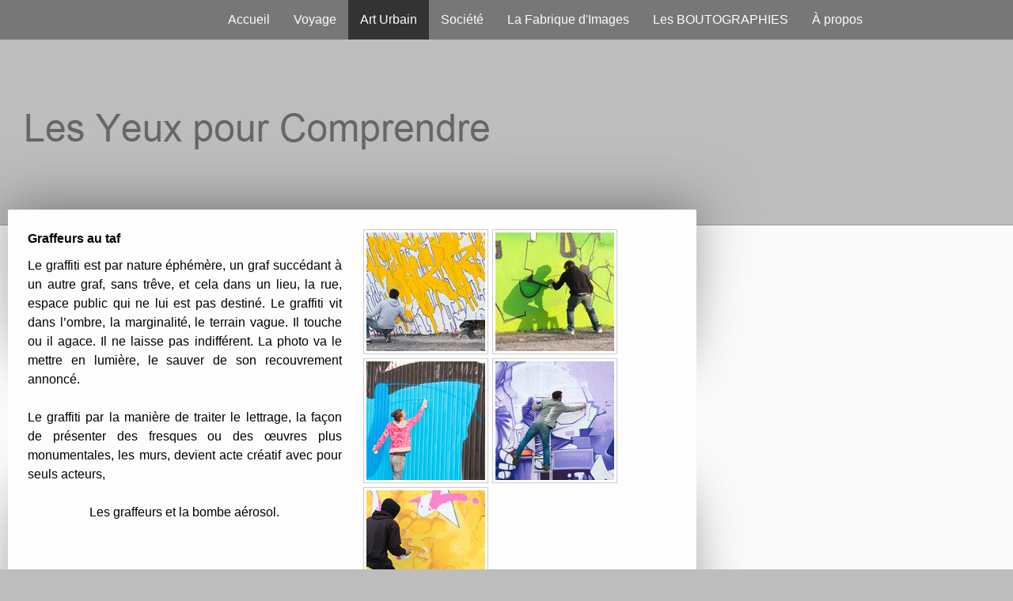

--- FILE ---
content_type: text/html; charset=UTF-8
request_url: https://www.danielbieyssephoto.com/art-urbain/graffeurs-au-taf-1/
body_size: 11777
content:
<!DOCTYPE html>
<html lang="fr-FR"><head>
    <meta charset="utf-8"/>
    <link rel="dns-prefetch preconnect" href="https://u.jimcdn.com/" crossorigin="anonymous"/>
<link rel="dns-prefetch preconnect" href="https://assets.jimstatic.com/" crossorigin="anonymous"/>
<link rel="dns-prefetch preconnect" href="https://image.jimcdn.com" crossorigin="anonymous"/>
<link rel="dns-prefetch preconnect" href="https://fonts.jimstatic.com" crossorigin="anonymous"/>
<meta name="viewport" content="width=device-width, initial-scale=1"/>
<meta http-equiv="X-UA-Compatible" content="IE=edge"/>
<meta name="description" content=""/>
<meta name="robots" content="index, follow, archive"/>
<meta property="st:section" content=""/>
<meta name="generator" content="Jimdo Creator"/>
<meta name="twitter:title" content="Graffeurs au taf"/>
<meta name="twitter:description" content="Graffeurs au taf"/>
<meta name="twitter:card" content="summary_large_image"/>
<meta property="og:url" content="http://www.danielbieyssephoto.com/art-urbain/graffeurs-au-taf-1/"/>
<meta property="og:title" content="Graffeurs au taf"/>
<meta property="og:description" content="Graffeurs au taf"/>
<meta property="og:type" content="website"/>
<meta property="og:locale" content="fr_FR"/>
<meta property="og:site_name" content="Site de Daniel Bieysse photo !"/><title>Graffeurs au taf - Site de Daniel Bieysse photo !</title>
<link rel="icon" type="image/png" href="[data-uri]"/>
    
<link rel="canonical" href="https://www.danielbieyssephoto.com/art-urbain/graffeurs-au-taf-1/"/>

        <script src="https://assets.jimstatic.com/ckies.js.7aeecda51e36f76cf70c.js"></script>

        <script src="https://assets.jimstatic.com/cookieControl.js.c1cea533ba5da95c3d32.js"></script>
    <script>window.CookieControlSet.setToNormal();</script>

    <style>html,body{margin:0}.hidden{display:none}.n{padding:5px}#cc-website-title a {text-decoration: none}.cc-m-image-align-1{text-align:left}.cc-m-image-align-2{text-align:right}.cc-m-image-align-3{text-align:center}</style>

        <link href="https://u.jimcdn.com/cms/o/s6ebc00138c390b51/layout/dm_46a59e652a2a8defef255a67b9f28a9d/css/layout.css?t=1708438221" rel="stylesheet" type="text/css" id="jimdo_layout_css"/>
<script>     /* <![CDATA[ */     /*!  loadCss [c]2014 @scottjehl, Filament Group, Inc.  Licensed MIT */     window.loadCSS = window.loadCss = function(e,n,t){var r,l=window.document,a=l.createElement("link");if(n)r=n;else{var i=(l.body||l.getElementsByTagName("head")[0]).childNodes;r=i[i.length-1]}var o=l.styleSheets;a.rel="stylesheet",a.href=e,a.media="only x",r.parentNode.insertBefore(a,n?r:r.nextSibling);var d=function(e){for(var n=a.href,t=o.length;t--;)if(o[t].href===n)return e.call(a);setTimeout(function(){d(e)})};return a.onloadcssdefined=d,d(function(){a.media=t||"all"}),a};     window.onloadCSS = function(n,o){n.onload=function(){n.onload=null,o&&o.call(n)},"isApplicationInstalled"in navigator&&"onloadcssdefined"in n&&n.onloadcssdefined(o)}     /* ]]> */ </script>     <script>
// <![CDATA[
onloadCSS(loadCss('https://assets.jimstatic.com/web.css.d9361b6586f0098197fdc233c6461efe.css') , function() {
    this.id = 'jimdo_web_css';
});
// ]]>
</script>
<link href="https://assets.jimstatic.com/web.css.d9361b6586f0098197fdc233c6461efe.css" rel="preload" as="style"/>
<noscript>
<link href="https://assets.jimstatic.com/web.css.d9361b6586f0098197fdc233c6461efe.css" rel="stylesheet"/>
</noscript>
    <script>
    //<![CDATA[
        var jimdoData = {"isTestserver":false,"isLcJimdoCom":false,"isJimdoHelpCenter":false,"isProtectedPage":false,"cstok":"","cacheJsKey":"3d74290e3da975f907c03a05babdae06de9adb04","cacheCssKey":"3d74290e3da975f907c03a05babdae06de9adb04","cdnUrl":"https:\/\/assets.jimstatic.com\/","minUrl":"https:\/\/assets.jimstatic.com\/app\/cdn\/min\/file\/","authUrl":"https:\/\/a.jimdo.com\/","webPath":"https:\/\/www.danielbieyssephoto.com\/","appUrl":"https:\/\/a.jimdo.com\/","cmsLanguage":"fr_FR","isFreePackage":false,"mobile":false,"isDevkitTemplateUsed":true,"isTemplateResponsive":true,"websiteId":"s6ebc00138c390b51","pageId":2511792935,"packageId":2,"shop":{"deliveryTimeTexts":{"1":"1 \u00e0 3 jours de d\u00e9lai de livraison","2":"3 \u00e0 5 jours de d\u00e9lai de livraison","3":"5 \u00e0 8 jours de d\u00e9lai de livraison"},"checkoutButtonText":"Paiement","isReady":false,"currencyFormat":{"pattern":"\u00a4#,##0.00","convertedPattern":"$#,##0.00","symbols":{"GROUPING_SEPARATOR":",","DECIMAL_SEPARATOR":".","CURRENCY_SYMBOL":"$"}},"currencyLocale":"en_US"},"tr":{"gmap":{"searchNotFound":"L'adresse entr\u00e9e n'a pu \u00eatre trouv\u00e9e. ","routeNotFound":"L'itin\u00e9raire n'a pas pu \u00eatre calcul\u00e9. Raisons possibles: l'adresse de d\u00e9part n'est pas assez pr\u00e9cise ou trop \u00e9loign\u00e9e de l'adresse d'arriv\u00e9e."},"shop":{"checkoutSubmit":{"next":"\u00c9tape suivante","wait":"Attendez s'il vous pla\u00eet"},"paypalError":"Une erreur est intervenue. Veuillez r\u00e9essayer !","cartBar":"Panier d'achat","maintenance":"Cette e-boutique est indisponible pour le moment. Veuillez r\u00e9essayer plus tard.","addToCartOverlay":{"productInsertedText":"L'article a \u00e9t\u00e9 ajout\u00e9 au panier.","continueShoppingText":"Continuer les achats","reloadPageText":"Charger \u00e0 nouveau"},"notReadyText":"Cette e-boutique n'est pas encore compl\u00e8te.","numLeftText":"Plus de {:num} exemplaires de cet article ne sont  pas disponibles pour le moment.","oneLeftText":"Seulement un exemplaire de cet article est disponible."},"common":{"timeout":"Un probl\u00e8me est survenu. L'action demand\u00e9e a \u00e9t\u00e9 annul\u00e9e. Veuillez r\u00e9essayer dans quelques minutes."},"form":{"badRequest":"Une erreur est survenue. Les donn\u00e9es n'ont pas pu \u00eatre transmises. Veuillez essayer \u00e0 nouveau. "}},"jQuery":"jimdoGen002","isJimdoMobileApp":false,"bgConfig":null,"bgFullscreen":true,"responsiveBreakpointLandscape":767,"responsiveBreakpointPortrait":480,"copyableHeadlineLinks":false,"tocGeneration":false,"googlemapsConsoleKey":false,"loggingForAnalytics":false,"loggingForPredefinedPages":false,"isFacebookPixelIdEnabled":false,"userAccountId":"575de24c-4825-42fa-a198-f9ce5c8d8c46"};
    // ]]>
</script>

     <script> (function(window) { 'use strict'; var regBuff = window.__regModuleBuffer = []; var regModuleBuffer = function() { var args = [].slice.call(arguments); regBuff.push(args); }; if (!window.regModule) { window.regModule = regModuleBuffer; } })(window); </script>
    <script src="https://assets.jimstatic.com/web.js.7778446e79a0c13073d7.js" async="true"></script>
    <script src="https://assets.jimstatic.com/at.js.db285b71839286136d00.js"></script>
    
</head>

<body class="body cc-page j-m-gallery-styles j-m-video-styles j-m-hr-styles j-m-header-styles j-m-text-styles j-m-emotionheader-styles j-m-htmlCode-styles j-m-rss-styles j-m-form-styles j-m-table-styles j-m-textWithImage-styles j-m-downloadDocument-styles j-m-imageSubtitle-styles j-m-flickr-styles j-m-googlemaps-styles j-m-blogSelection-styles j-m-comment-styles-disabled j-m-jimdo-styles j-m-profile-styles j-m-guestbook-styles j-m-promotion-styles j-m-twitter-styles j-m-hgrid-styles j-m-shoppingcart-styles j-m-catalog-styles j-m-product-styles-disabled j-m-facebook-styles j-m-sharebuttons-styles j-m-formnew-styles-disabled j-m-callToAction-styles j-m-turbo-styles j-m-spacing-styles j-m-googleplus-styles j-m-dummy-styles j-m-search-styles j-m-booking-styles j-footer-styles cc-pagemode-default cc-content-parent" id="page-2511792935">

<div id="cc-inner" class="cc-content-parent">
  <!-- _main.sass -->
  <input type="checkbox" id="jtpl-navigation__checkbox" class="jtpl-navigation__checkbox"/><div class="jtpl-main cc-content-parent">

    <!-- _background-area.sass -->
    <div class="jtpl-background-area" background-area="fullscreen"></div>
    <!-- END _background-area.sass -->

    <!-- _header.sass -->
    <header class="jtpl-header" background-area="stripe" background-area-default=""><div class="jtpl-topbar">

        <!-- _navigation.sass -->
        <nav class="jtpl-navigation navigation-colors navigation-alignment" data-dropdown="true"><div data-container="navigation"><div class="j-nav-variant-nested"><ul class="cc-nav-level-0 j-nav-level-0"><li id="cc-nav-view-2409977135" class="jmd-nav__list-item-0"><a href="/" data-link-title="Accueil">Accueil</a></li><li id="cc-nav-view-2410005335" class="jmd-nav__list-item-0 j-nav-has-children"><a href="/voyage/" data-link-title="Voyage">Voyage</a><span data-navi-toggle="cc-nav-view-2410005335" class="jmd-nav__toggle-button"></span><ul class="cc-nav-level-1 j-nav-level-1"><li id="cc-nav-view-2410038835" class="jmd-nav__list-item-1"><a href="/voyage/terre-mère-rites-pour-la-fertilité-en-pays-bamana-mali/" data-link-title="Terre Mère. Rites pour la fertilité en pays Bamana (Mali)">Terre Mère. Rites pour la fertilité en pays Bamana (Mali)</a></li><li id="cc-nav-view-2659761935" class="jmd-nav__list-item-1"><a href="/voyage/le-discours-du-trône-la-fête-du-nguon-cameroun/" data-link-title="Le discours du Trône. La fête du Nguon (Cameroun)">Le discours du Trône. La fête du Nguon (Cameroun)</a></li><li id="cc-nav-view-2410076935" class="jmd-nav__list-item-1"><a href="/voyage/shanghaï-une-ville-et-des-hommes/" data-link-title="Shanghaï, une ville et des hommes">Shanghaï, une ville et des hommes</a></li><li id="cc-nav-view-2412914135" class="jmd-nav__list-item-1"><a href="/voyage/les-hutongs-chronique-d-une-mort-annoncée/" data-link-title="Les hutongs: chronique d'une mort annoncée">Les hutongs: chronique d'une mort annoncée</a></li><li id="cc-nav-view-2412957435" class="jmd-nav__list-item-1"><a href="/voyage/cuba-hoy-la-révolution-toujours/" data-link-title="Cuba Hoy. La Révolution toujours?">Cuba Hoy. La Révolution toujours?</a></li><li id="cc-nav-view-2672838535" class="jmd-nav__list-item-1"><a href="/voyage/commérages-de-quartier-et-bruit-de-couloir/" data-link-title="Commérages de quartier et bruit de couloir">Commérages de quartier et bruit de couloir</a></li><li id="cc-nav-view-2700528835" class="jmd-nav__list-item-1"><a href="/voyage/la-vierge-de-guadalupe-des-roses-en-hiver-mexique/" data-link-title="La Vierge de Guadalupe. Des Roses en Hiver (Mexique)">La Vierge de Guadalupe. Des Roses en Hiver (Mexique)</a></li><li id="cc-nav-view-2720113235" class="jmd-nav__list-item-1"><a href="/voyage/danse-avec-les-esprits-de-la-brousse-mali/" data-link-title="Danse avec les Esprits de la Brousse (Mali)">Danse avec les Esprits de la Brousse (Mali)</a></li></ul></li><li id="cc-nav-view-2410005235" class="jmd-nav__list-item-0 j-nav-has-children cc-nav-parent j-nav-parent jmd-nav__item--parent"><a href="/art-urbain/" data-link-title="Art Urbain">Art Urbain</a><span data-navi-toggle="cc-nav-view-2410005235" class="jmd-nav__toggle-button"></span><ul class="cc-nav-level-1 j-nav-level-1"><li id="cc-nav-view-2410220135" class="jmd-nav__list-item-1"><a href="/art-urbain/rondelet-sous-les-bombes-graf-montpellier/" data-link-title="Rondelet sous les bombes – Graf Montpellier">Rondelet sous les bombes – Graf Montpellier</a></li><li id="cc-nav-view-2410220235" class="jmd-nav__list-item-1"><a href="/art-urbain/cousinade-3-graf-montpellier/" data-link-title="Cousinade 3 – Graf Montpellier">Cousinade 3 – Graf Montpellier</a></li><li id="cc-nav-view-2705667235" class="jmd-nav__list-item-1"><a href="/art-urbain/les-funérailles-du-soufre/" data-link-title="Les funérailles du Soufre">Les funérailles du Soufre</a></li><li id="cc-nav-view-2511792935" class="jmd-nav__list-item-1 cc-nav-current j-nav-current jmd-nav__item--current"><a href="/art-urbain/graffeurs-au-taf-1/" data-link-title="Graffeurs au taf" class="cc-nav-current j-nav-current jmd-nav__link--current">Graffeurs au taf</a></li></ul></li><li id="cc-nav-view-2410239835" class="jmd-nav__list-item-0 j-nav-has-children"><a href="/société/" data-link-title="Société">Société</a><span data-navi-toggle="cc-nav-view-2410239835" class="jmd-nav__toggle-button"></span><ul class="cc-nav-level-1 j-nav-level-1"><li id="cc-nav-view-2410226435" class="jmd-nav__list-item-1"><a href="/société/les-soeurs-de-la-perpétuelle-indulgence-être/" data-link-title="Les soeurs de la perpétuelle indulgence: ÊTRE !!!">Les soeurs de la perpétuelle indulgence: ÊTRE !!!</a></li><li id="cc-nav-view-2720112135" class="jmd-nav__list-item-1"><a href="/société/dernières-nouvelles-de-notre-mère/" data-link-title="Dernières nouvelles de notre Mère">Dernières nouvelles de notre Mère</a></li><li id="cc-nav-view-2554627735" class="jmd-nav__list-item-1"><a href="/société/aliénation/" data-link-title="Aliénation">Aliénation</a></li><li id="cc-nav-view-2721624735" class="jmd-nav__list-item-1"><a href="/société/aliénation-test/" data-link-title="Aliénation test">Aliénation test</a></li><li id="cc-nav-view-2512389335" class="jmd-nav__list-item-1"><a href="/société/la-colonie-pénitentiaire-d-aniane/" data-link-title="La colonie pénitentiaire d'Aniane">La colonie pénitentiaire d'Aniane</a></li><li id="cc-nav-view-2710647535" class="jmd-nav__list-item-1"><a href="https://fr.calameo.com/read/0047493356071a83af02d" data-link-title="URBEX Le Château de Boisseron" target="_blank" rel="nofollow">URBEX Le Château de Boisseron</a></li><li id="cc-nav-view-2720111635" class="jmd-nav__list-item-1"><a href="/société/mains-maliennes/" data-link-title="Mains Maliennes">Mains Maliennes</a></li></ul></li><li id="cc-nav-view-2410004835" class="jmd-nav__list-item-0 j-nav-has-children"><a href="/la-fabrique-d-images/" data-link-title="La Fabrique d'Images">La Fabrique d'Images</a><span data-navi-toggle="cc-nav-view-2410004835" class="jmd-nav__toggle-button"></span><ul class="cc-nav-level-1 j-nav-level-1"><li id="cc-nav-view-2705688635" class="jmd-nav__list-item-1"><a href="/la-fabrique-d-images/le-banquet-des-survivants/" data-link-title="Le Banquet des Survivants">Le Banquet des Survivants</a></li><li id="cc-nav-view-2410214835" class="jmd-nav__list-item-1"><a href="/la-fabrique-d-images/mar-sol-y-sombra/" data-link-title="Mar, sol y sombra">Mar, sol y sombra</a></li><li id="cc-nav-view-2410078135" class="jmd-nav__list-item-1"><a href="/la-fabrique-d-images/regards-dans-l-instant/" data-link-title="Regards dans l'instant">Regards dans l'instant</a></li><li id="cc-nav-view-2410215435" class="jmd-nav__list-item-1"><a href="/la-fabrique-d-images/work-in-progress/" data-link-title="Work in progress">Work in progress</a></li><li id="cc-nav-view-2416178835" class="jmd-nav__list-item-1"><a href="/la-fabrique-d-images/passants-du-hasard/" data-link-title="Passants du hasard">Passants du hasard</a></li></ul></li><li id="cc-nav-view-2672848535" class="jmd-nav__list-item-0 j-nav-has-children"><a href="/les-boutographies/" data-link-title="Les BOUTOGRAPHIES">Les BOUTOGRAPHIES</a><span data-navi-toggle="cc-nav-view-2672848535" class="jmd-nav__toggle-button"></span><ul class="cc-nav-level-1 j-nav-level-1"><li id="cc-nav-view-2560427835" class="jmd-nav__list-item-1"><a href="/les-boutographies/la-retraite-des-ames/" data-link-title="La Retraite des Ames">La Retraite des Ames</a></li><li id="cc-nav-view-2691775135" class="jmd-nav__list-item-1"><a href="/les-boutographies/l-espoir-de-l-aube/" data-link-title="L'Espoir de l'Aube">L'Espoir de l'Aube</a></li><li id="cc-nav-view-2721624235" class="jmd-nav__list-item-1"><a href="/les-boutographies/la-disparition-des-espèces/" data-link-title="La Disparition des Espèces">La Disparition des Espèces</a></li><li id="cc-nav-view-2720113835" class="jmd-nav__list-item-1"><a href="/les-boutographies/les-soeurs-de-la-perpétuelle-indulgence-vidéo/" data-link-title="Les Soeurs de la Perpétuelle Indulgence  (Vidéo)">Les Soeurs de la Perpétuelle Indulgence  (Vidéo)</a></li></ul></li><li id="cc-nav-view-2409977335" class="jmd-nav__list-item-0 j-nav-has-children"><a href="/à-propos/" data-link-title="À propos">À propos</a><span data-navi-toggle="cc-nav-view-2409977335" class="jmd-nav__toggle-button"></span><ul class="cc-nav-level-1 j-nav-level-1"><li id="cc-nav-view-2410241635" class="jmd-nav__list-item-1"><a href="/à-propos/l-auteur/" data-link-title="L'auteur">L'auteur</a></li><li id="cc-nav-view-2410242635" class="jmd-nav__list-item-1"><a href="/à-propos/expositions/" data-link-title="Expositions">Expositions</a></li><li id="cc-nav-view-2409977435" class="jmd-nav__list-item-1"><a href="/à-propos/contact/" data-link-title="Contact">Contact</a></li></ul></li></ul></div></div>
        </nav><!-- END _navigation.sass --><!-- _mobile-navigation.sass --><label for="jtpl-navigation__checkbox" class="jtpl-navigation__label navigation-colors__menu-icon">
          <span class="jtpl-navigation__borders navigation-colors__menu-icon"></span>
        </label>
        <nav class="jtpl-mobile-navigation navigation-colors navigation-colors--transparency"><div data-container="navigation"><div class="j-nav-variant-nested"><ul class="cc-nav-level-0 j-nav-level-0"><li id="cc-nav-view-2409977135" class="jmd-nav__list-item-0"><a href="/" data-link-title="Accueil">Accueil</a></li><li id="cc-nav-view-2410005335" class="jmd-nav__list-item-0 j-nav-has-children"><a href="/voyage/" data-link-title="Voyage">Voyage</a><span data-navi-toggle="cc-nav-view-2410005335" class="jmd-nav__toggle-button"></span><ul class="cc-nav-level-1 j-nav-level-1"><li id="cc-nav-view-2410038835" class="jmd-nav__list-item-1"><a href="/voyage/terre-mère-rites-pour-la-fertilité-en-pays-bamana-mali/" data-link-title="Terre Mère. Rites pour la fertilité en pays Bamana (Mali)">Terre Mère. Rites pour la fertilité en pays Bamana (Mali)</a></li><li id="cc-nav-view-2659761935" class="jmd-nav__list-item-1"><a href="/voyage/le-discours-du-trône-la-fête-du-nguon-cameroun/" data-link-title="Le discours du Trône. La fête du Nguon (Cameroun)">Le discours du Trône. La fête du Nguon (Cameroun)</a></li><li id="cc-nav-view-2410076935" class="jmd-nav__list-item-1"><a href="/voyage/shanghaï-une-ville-et-des-hommes/" data-link-title="Shanghaï, une ville et des hommes">Shanghaï, une ville et des hommes</a></li><li id="cc-nav-view-2412914135" class="jmd-nav__list-item-1"><a href="/voyage/les-hutongs-chronique-d-une-mort-annoncée/" data-link-title="Les hutongs: chronique d'une mort annoncée">Les hutongs: chronique d'une mort annoncée</a></li><li id="cc-nav-view-2412957435" class="jmd-nav__list-item-1"><a href="/voyage/cuba-hoy-la-révolution-toujours/" data-link-title="Cuba Hoy. La Révolution toujours?">Cuba Hoy. La Révolution toujours?</a></li><li id="cc-nav-view-2672838535" class="jmd-nav__list-item-1"><a href="/voyage/commérages-de-quartier-et-bruit-de-couloir/" data-link-title="Commérages de quartier et bruit de couloir">Commérages de quartier et bruit de couloir</a></li><li id="cc-nav-view-2700528835" class="jmd-nav__list-item-1"><a href="/voyage/la-vierge-de-guadalupe-des-roses-en-hiver-mexique/" data-link-title="La Vierge de Guadalupe. Des Roses en Hiver (Mexique)">La Vierge de Guadalupe. Des Roses en Hiver (Mexique)</a></li><li id="cc-nav-view-2720113235" class="jmd-nav__list-item-1"><a href="/voyage/danse-avec-les-esprits-de-la-brousse-mali/" data-link-title="Danse avec les Esprits de la Brousse (Mali)">Danse avec les Esprits de la Brousse (Mali)</a></li></ul></li><li id="cc-nav-view-2410005235" class="jmd-nav__list-item-0 j-nav-has-children cc-nav-parent j-nav-parent jmd-nav__item--parent"><a href="/art-urbain/" data-link-title="Art Urbain">Art Urbain</a><span data-navi-toggle="cc-nav-view-2410005235" class="jmd-nav__toggle-button"></span><ul class="cc-nav-level-1 j-nav-level-1"><li id="cc-nav-view-2410220135" class="jmd-nav__list-item-1"><a href="/art-urbain/rondelet-sous-les-bombes-graf-montpellier/" data-link-title="Rondelet sous les bombes – Graf Montpellier">Rondelet sous les bombes – Graf Montpellier</a></li><li id="cc-nav-view-2410220235" class="jmd-nav__list-item-1"><a href="/art-urbain/cousinade-3-graf-montpellier/" data-link-title="Cousinade 3 – Graf Montpellier">Cousinade 3 – Graf Montpellier</a></li><li id="cc-nav-view-2705667235" class="jmd-nav__list-item-1"><a href="/art-urbain/les-funérailles-du-soufre/" data-link-title="Les funérailles du Soufre">Les funérailles du Soufre</a></li><li id="cc-nav-view-2511792935" class="jmd-nav__list-item-1 cc-nav-current j-nav-current jmd-nav__item--current"><a href="/art-urbain/graffeurs-au-taf-1/" data-link-title="Graffeurs au taf" class="cc-nav-current j-nav-current jmd-nav__link--current">Graffeurs au taf</a></li></ul></li><li id="cc-nav-view-2410239835" class="jmd-nav__list-item-0 j-nav-has-children"><a href="/société/" data-link-title="Société">Société</a><span data-navi-toggle="cc-nav-view-2410239835" class="jmd-nav__toggle-button"></span><ul class="cc-nav-level-1 j-nav-level-1"><li id="cc-nav-view-2410226435" class="jmd-nav__list-item-1"><a href="/société/les-soeurs-de-la-perpétuelle-indulgence-être/" data-link-title="Les soeurs de la perpétuelle indulgence: ÊTRE !!!">Les soeurs de la perpétuelle indulgence: ÊTRE !!!</a></li><li id="cc-nav-view-2720112135" class="jmd-nav__list-item-1"><a href="/société/dernières-nouvelles-de-notre-mère/" data-link-title="Dernières nouvelles de notre Mère">Dernières nouvelles de notre Mère</a></li><li id="cc-nav-view-2554627735" class="jmd-nav__list-item-1"><a href="/société/aliénation/" data-link-title="Aliénation">Aliénation</a></li><li id="cc-nav-view-2721624735" class="jmd-nav__list-item-1"><a href="/société/aliénation-test/" data-link-title="Aliénation test">Aliénation test</a></li><li id="cc-nav-view-2512389335" class="jmd-nav__list-item-1"><a href="/société/la-colonie-pénitentiaire-d-aniane/" data-link-title="La colonie pénitentiaire d'Aniane">La colonie pénitentiaire d'Aniane</a></li><li id="cc-nav-view-2710647535" class="jmd-nav__list-item-1"><a href="https://fr.calameo.com/read/0047493356071a83af02d" data-link-title="URBEX Le Château de Boisseron" target="_blank" rel="nofollow">URBEX Le Château de Boisseron</a></li><li id="cc-nav-view-2720111635" class="jmd-nav__list-item-1"><a href="/société/mains-maliennes/" data-link-title="Mains Maliennes">Mains Maliennes</a></li></ul></li><li id="cc-nav-view-2410004835" class="jmd-nav__list-item-0 j-nav-has-children"><a href="/la-fabrique-d-images/" data-link-title="La Fabrique d'Images">La Fabrique d'Images</a><span data-navi-toggle="cc-nav-view-2410004835" class="jmd-nav__toggle-button"></span><ul class="cc-nav-level-1 j-nav-level-1"><li id="cc-nav-view-2705688635" class="jmd-nav__list-item-1"><a href="/la-fabrique-d-images/le-banquet-des-survivants/" data-link-title="Le Banquet des Survivants">Le Banquet des Survivants</a></li><li id="cc-nav-view-2410214835" class="jmd-nav__list-item-1"><a href="/la-fabrique-d-images/mar-sol-y-sombra/" data-link-title="Mar, sol y sombra">Mar, sol y sombra</a></li><li id="cc-nav-view-2410078135" class="jmd-nav__list-item-1"><a href="/la-fabrique-d-images/regards-dans-l-instant/" data-link-title="Regards dans l'instant">Regards dans l'instant</a></li><li id="cc-nav-view-2410215435" class="jmd-nav__list-item-1"><a href="/la-fabrique-d-images/work-in-progress/" data-link-title="Work in progress">Work in progress</a></li><li id="cc-nav-view-2416178835" class="jmd-nav__list-item-1"><a href="/la-fabrique-d-images/passants-du-hasard/" data-link-title="Passants du hasard">Passants du hasard</a></li></ul></li><li id="cc-nav-view-2672848535" class="jmd-nav__list-item-0 j-nav-has-children"><a href="/les-boutographies/" data-link-title="Les BOUTOGRAPHIES">Les BOUTOGRAPHIES</a><span data-navi-toggle="cc-nav-view-2672848535" class="jmd-nav__toggle-button"></span><ul class="cc-nav-level-1 j-nav-level-1"><li id="cc-nav-view-2560427835" class="jmd-nav__list-item-1"><a href="/les-boutographies/la-retraite-des-ames/" data-link-title="La Retraite des Ames">La Retraite des Ames</a></li><li id="cc-nav-view-2691775135" class="jmd-nav__list-item-1"><a href="/les-boutographies/l-espoir-de-l-aube/" data-link-title="L'Espoir de l'Aube">L'Espoir de l'Aube</a></li><li id="cc-nav-view-2721624235" class="jmd-nav__list-item-1"><a href="/les-boutographies/la-disparition-des-espèces/" data-link-title="La Disparition des Espèces">La Disparition des Espèces</a></li><li id="cc-nav-view-2720113835" class="jmd-nav__list-item-1"><a href="/les-boutographies/les-soeurs-de-la-perpétuelle-indulgence-vidéo/" data-link-title="Les Soeurs de la Perpétuelle Indulgence  (Vidéo)">Les Soeurs de la Perpétuelle Indulgence  (Vidéo)</a></li></ul></li><li id="cc-nav-view-2409977335" class="jmd-nav__list-item-0 j-nav-has-children"><a href="/à-propos/" data-link-title="À propos">À propos</a><span data-navi-toggle="cc-nav-view-2409977335" class="jmd-nav__toggle-button"></span><ul class="cc-nav-level-1 j-nav-level-1"><li id="cc-nav-view-2410241635" class="jmd-nav__list-item-1"><a href="/à-propos/l-auteur/" data-link-title="L'auteur">L'auteur</a></li><li id="cc-nav-view-2410242635" class="jmd-nav__list-item-1"><a href="/à-propos/expositions/" data-link-title="Expositions">Expositions</a></li><li id="cc-nav-view-2409977435" class="jmd-nav__list-item-1"><a href="/à-propos/contact/" data-link-title="Contact">Contact</a></li></ul></li></ul></div></div>
        </nav><!-- END _mobile-navigation.sass --><!-- _cart.sass --><div class="jtpl-cart">
          
        </div>
        <!-- END _cart.sass -->

      </div>
      <div class="jtpl-header__inner">
        <div class="jtpl-logo">
          <div id="cc-website-logo" class="cc-single-module-element"><div id="cc-m-12484811635" class="j-module n j-imageSubtitle"><div class="cc-m-image-container"><figure class="cc-imagewrapper cc-m-image-align-1">
<a href="https://www.danielbieyssephoto.com/" target="_self"><img srcset="https://image.jimcdn.com/app/cms/image/transf/dimension=320x10000:format=jpg/path/s6ebc00138c390b51/image/i2995fca7dd0e3482/version/1442161291/image.jpg 320w, https://image.jimcdn.com/app/cms/image/transf/none/path/s6ebc00138c390b51/image/i2995fca7dd0e3482/version/1442161291/image.jpg 626w" sizes="(min-width: 626px) 626px, 100vw" id="cc-m-imagesubtitle-image-12484811635" src="https://image.jimcdn.com/app/cms/image/transf/none/path/s6ebc00138c390b51/image/i2995fca7dd0e3482/version/1442161291/image.jpg" alt="" class="" data-src-width="626" data-src-height="64" data-src="https://image.jimcdn.com/app/cms/image/transf/none/path/s6ebc00138c390b51/image/i2995fca7dd0e3482/version/1442161291/image.jpg" data-image-id="8012309835"/></a>    

</figure>
</div>
<div class="cc-clear"></div>
<script id="cc-m-reg-12484811635">// <![CDATA[

    window.regModule("module_imageSubtitle", {"data":{"imageExists":true,"hyperlink":"","hyperlink_target":"","hyperlinkAsString":"","pinterest":"0","id":12484811635,"widthEqualsContent":"0","resizeWidth":626,"resizeHeight":64},"id":12484811635});
// ]]>
</script></div></div>
        </div>
        <div class="jtpl-title">
          
        </div>
      </div>
    </header><!-- END _header.sass --><!-- _content.sass --><div class="jtpl-section flex-background-options border-options cc-content-parent">
      <div class="jtpl-section__gutter cc-content-parent">
        <section class="jtpl-content cc-content-parent"><div class="jtpl-content__shadow"></div>
          <div class="jtpl-content__inner content-options cc-content-parent">
            <div id="content_area" data-container="content"><div id="content_start"></div>
        
        <div id="cc-matrix-3728208735"><div id="cc-m-12950587435" class="j-module n j-hgrid ">    <div class="cc-m-hgrid-column" style="width: 49%;">
        <div id="cc-matrix-3728208835"><div id="cc-m-12950587535" class="j-module n j-text "><p>
    <strong>Graffeurs au taf</strong><br data-mce-bogus="1"/>
</p></div><div id="cc-m-12950587635" class="j-module n j-text "><p style="text-align: justify;" data-mce-style="text-align: justify;">
    Le graffiti est par nature éphémère, un graf succédant à un autre graf, sans trêve, et cela dans un lieu, la rue, espace public qui ne lui est pas destiné. Le graffiti vit dans l’ombre, la
    marginalité, le terrain vague. Il touche ou il agace. Il ne laisse pas indifférent. La photo va le mettre en lumière, le sauver de son recouvrement annoncé.<br/>
</p>

<p style="text-align: justify;" data-mce-style="text-align: justify;">
    <br/>
</p>

<p style="text-align: justify;" data-mce-style="text-align: justify;">
    Le graffiti par la manière de traiter le lettrage, la façon de présenter des fresques ou des œuvres plus monumentales, les murs, devient acte créatif avec pour seuls acteurs,
</p>

<p>
    <br data-mce-bogus="1"/>
</p>

<p style="text-align: center;" data-mce-style="text-align: center;">
    Les graffeurs et la bombe aérosol.
</p></div></div>    </div>
            <div class="cc-m-hgrid-separator" data-display="cms-only"><div></div></div>
        <div class="cc-m-hgrid-column last" style="width: 49%;">
        <div id="cc-matrix-3728208935"><div id="cc-m-12950587735" class="j-module n j-gallery "><div class="cc-m-gallery-container ccgalerie clearover" id="cc-m-gallery-12950587735">
            <div class="thumb_sq1" id="gallery_thumb_8220585835" style="width:158px; height:158px;">
            <div>
                
                <a rel="lightbox[12950587735]" href="javascript:" data-href="https://image.jimcdn.com/app/cms/image/transf/none/path/s6ebc00138c390b51/image/i7283ea01957b294d/version/1469771363/image.jpg" data-title=""><img src="https://image.jimcdn.com/app/cms/image/transf/dimension=150x150:mode=crop:format=jpg/path/s6ebc00138c390b51/image/i7283ea01957b294d/version/1469771363/image.jpg" data-orig-width="1200" data-orig-height="800" alt=""/></a>            </div>
        </div>
            <div class="thumb_sq1" id="gallery_thumb_8220585935" style="width:158px; height:158px;">
            <div>
                
                <a rel="lightbox[12950587735]" href="javascript:" data-href="https://image.jimcdn.com/app/cms/image/transf/none/path/s6ebc00138c390b51/image/i0d5d68f0028fc20a/version/1469771363/image.jpg" data-title=""><img src="https://image.jimcdn.com/app/cms/image/transf/dimension=150x150:mode=crop:format=jpg/path/s6ebc00138c390b51/image/i0d5d68f0028fc20a/version/1469771363/image.jpg" data-orig-width="1200" data-orig-height="800" alt=""/></a>            </div>
        </div>
            <div class="thumb_sq1" id="gallery_thumb_8220586035" style="width:158px; height:158px;">
            <div>
                
                <a rel="lightbox[12950587735]" href="javascript:" data-href="https://image.jimcdn.com/app/cms/image/transf/none/path/s6ebc00138c390b51/image/i845747260465daf3/version/1469771363/image.jpg" data-title=""><img src="https://image.jimcdn.com/app/cms/image/transf/dimension=150x150:mode=crop:format=jpg/path/s6ebc00138c390b51/image/i845747260465daf3/version/1469771363/image.jpg" data-orig-width="1200" data-orig-height="800" alt=""/></a>            </div>
        </div>
            <div class="thumb_sq1" id="gallery_thumb_8220586135" style="width:158px; height:158px;">
            <div>
                
                <a rel="lightbox[12950587735]" href="javascript:" data-href="https://image.jimcdn.com/app/cms/image/transf/none/path/s6ebc00138c390b51/image/i60592d24f0c44632/version/1469771363/image.jpg" data-title=""><img src="https://image.jimcdn.com/app/cms/image/transf/dimension=150x150:mode=crop:format=jpg/path/s6ebc00138c390b51/image/i60592d24f0c44632/version/1469771363/image.jpg" data-orig-width="1200" data-orig-height="800" alt=""/></a>            </div>
        </div>
            <div class="thumb_sq1" id="gallery_thumb_8220586235" style="width:158px; height:158px;">
            <div>
                
                <a rel="lightbox[12950587735]" href="javascript:" data-href="https://image.jimcdn.com/app/cms/image/transf/none/path/s6ebc00138c390b51/image/i2dc86ecd55245fa6/version/1469771363/image.jpg" data-title=""><img src="https://image.jimcdn.com/app/cms/image/transf/dimension=150x150:mode=crop:format=jpg/path/s6ebc00138c390b51/image/i2dc86ecd55245fa6/version/1469771363/image.jpg" data-orig-width="1200" data-orig-height="800" alt=""/></a>            </div>
        </div>
    </div>
<script id="cc-m-reg-12950587735">// <![CDATA[

    window.regModule("module_gallery", {"view":"1","countImages":5,"variant":"default","selector":"#cc-m-gallery-12950587735","imageCount":5,"enlargeable":"1","multiUpload":true,"autostart":1,"pause":"4","showSliderThumbnails":1,"coolSize":"2","coolPadding":"3","stackCount":"3","stackPadding":"3","options":{"pinterest":"0"},"id":12950587735});
// ]]>
</script></div></div>    </div>
    
<div class="cc-m-hgrid-overlay" data-display="cms-only"></div>

<br class="cc-clear"/>

</div></div>
        
        </div>
          </div>
        </section><!-- _sidebar.sass --><aside class="jtpl-sidebar sidebar-options"><div data-container="sidebar"><div id="cc-matrix-3543192435"></div></div>
        </aside><!-- END _sidebar.sass -->
</div>
    </div>
    <!-- END _content.sass -->

    <!-- _footer.sass -->
    <footer class="jtpl-footer footer-options"><div class="jtpl-footer__inner">
        <div id="contentfooter" data-container="footer">

    
    <div class="j-meta-links">
        <a href="/about/">Mentions légales</a> | <a href="//www.danielbieyssephoto.com/j/privacy">Politique de confidentialité</a> | <a id="cookie-policy" href="javascript:window.CookieControl.showCookieSettings();">Politique des cookies</a> | <a href="/sitemap/">Plan du site</a><br/>2015 © Daniel Bieysse    </div>

    <div class="j-admin-links">
            
    <span class="loggedout">
        <a rel="nofollow" id="login" href="/login">Connexion </a>
    </span>

<span class="loggedin">
    <a rel="nofollow" id="logout" target="_top" href="https://cms.e.jimdo.com/app/cms/logout.php">
        Déconnecter    </a>
    |
    <a rel="nofollow" id="edit" target="_top" href="https://a.jimdo.com/app/auth/signin/jumpcms/?page=2511792935">Modifier</a>
</span>
        </div>

    
</div>

      </div>
    </footer><!-- END _footer.sass -->
</div>
  <!-- END _main.sass -->

</div>
    <ul class="cc-FloatingButtonBarContainer cc-FloatingButtonBarContainer-right hidden">

                    <!-- scroll to top button -->
            <li class="cc-FloatingButtonBarContainer-button-scroll">
                <a href="javascript:void(0);" title="Défiler vers le haut">
                    <span>Défiler vers le haut</span>
                </a>
            </li>
            <script>// <![CDATA[

    window.regModule("common_scrolltotop", []);
// ]]>
</script>    </ul>
    <script type="text/javascript">
//<![CDATA[
addAutomatedTracking('creator.website', track_anon);
//]]>
</script>
    
<div id="loginbox" class="hidden">

    <div id="loginbox-header">

    <a class="cc-close" title="Fermer cet élément" href="#">fermer</a>

    <div class="c"></div>

</div>

<div id="loginbox-content">

        <div id="resendpw"></div>

        <div id="loginboxOuter"></div>
    </div>
</div>
<div id="loginbox-darklayer" class="hidden"></div>
<script>// <![CDATA[

    window.regModule("web_login", {"url":"https:\/\/www.danielbieyssephoto.com\/","pageId":2511792935});
// ]]>
</script>


<div class="cc-individual-cookie-settings" id="cc-individual-cookie-settings" style="display: none" data-nosnippet="true">

</div>
<script>// <![CDATA[

    window.regModule("web_individualCookieSettings", {"categories":[{"type":"NECESSARY","name":"N\u00e9cessaires","description":"Les cookies strictement n\u00e9cessaires garantissent le bon fonctionnement des \u00e9l\u00e9ments de ce site Web. Par cons\u00e9quent, ces cookies ne peuvent pas \u00eatre d\u00e9sactiv\u00e9s. Ils sont utilis\u00e9s par ce site Web exclusivement et sont donc des cookies internes, ce qui signifie que toute information enregistr\u00e9e par ces cookies sera renvoy\u00e9e vers ce site Web.","required":true,"cookies":[{"key":"cookielaw","name":"cookielaw","description":"Cookielaw\n\nCe cookie affiche la banni\u00e8re de consentement \u00e0 l'utilisation des cookies et enregistre les pr\u00e9f\u00e9rences du visiteur relatives aux cookies.\n\nPrestataire :\nJimdo GmbH, Stresemannstrasse 375, 22761 Hambourg, Allemagne\n\nNom du cookie :  ckies_cookielaw\nDur\u00e9e de vie du cookie : 1 an\n\nPolitique de confidentialit\u00e9 :\nhttps:\/\/www.jimdo.com\/fr\/info\/politique-de-confidentialite\/\n","required":true},{"key":"control-cookies-wildcard","name":"ckies_*","description":"Cookies de contr\u00f4le Jimdo\n\nLes cookies de contr\u00f4le Jimdo permettent au visiteur du site d'autoriser les services\/cookies s\u00e9lectionn\u00e9s et enregistrent leurs pr\u00e9f\u00e9rences en mati\u00e8re de cookies.\n\nPrestataire :\nJimdo GmbH, Stresemannstrasse 375, 22761 Hambourg, Allemagne\n\nNoms des cookies :\nckies_*, ckies_postfinance, ckies_stripe, ckies_powr, ckies_google, ckies_cookielaw, ckies_ga, ckies_jimdo_analytics, ckies_fb_analytics, ckies_fr\n\nPolitique de confidentialit\u00e9 :\nhttps:\/\/www.jimdo.com\/fr\/info\/politique-de-confidentialite\/","required":true}]},{"type":"FUNCTIONAL","name":"Fonctionnels","description":"Les cookies fonctionnels permettent \u00e0 ce site Web de vous proposer certaines fonctions et de stocker des informations d\u00e9j\u00e0 fournies (comme un nom ou la s\u00e9lection de la langue) afin de vous offrir des fonctions am\u00e9lior\u00e9es et personnalis\u00e9es.","required":false,"cookies":[{"key":"powr-v2","name":"powr","description":"Cookies POWr.io\n\nCes cookies enregistrent des donn\u00e9es statistiques anonymes sur le comportement du visiteur sur ce site Web et ont pour but de garantir le fonctionnement de certains widgets pr\u00e9sents sur ce site. Ils sont uniquement utilis\u00e9s \u00e0 des fins d'analyse interne par l'op\u00e9rateur du site, par ex. : pour le nombre de visiteurs, etc. \n\nPrestataire :\nPowr.io, POWr HQ, 340 Pine Street, San Francisco, California 94104, \u00c9tats-Unis\n\nNoms des cookies et dur\u00e9e de vie :\nahoy_unique_[unique id] (dur\u00e9e de vie : session), POWR_PRODUCTION (dur\u00e9e de vie : session), ahoy_visitor (dur\u00e9e de vie : 2 ans), ahoy_visit (dur\u00e9e de vie : 1 jour), src 30 Days Security, _gid Persistent (dur\u00e9e de vie : 1 jour), NID (domaine : google.com, dur\u00e9e de vie : 180 jours), 1P_JAR (domaine : google.com, dur\u00e9e de vie : 30 jours), DV (domaine : google.com, dur\u00e9e de vie : 2 heures), SIDCC (domaine : google.com, dur\u00e9e de vie : 1 an), SID (domaine : google.com, dur\u00e9e de vie : 2 ans), HSID (domaine : google.com, dur\u00e9e de vie : 2 ans), SEARCH_SAMESITE (domaine : google.com, dur\u00e9e de vie : 6 mois), __cfduid (domaine : powrcdn.com, dur\u00e9e de vie : 30 jours).\n\nPolitique d'utilisation des cookies (en anglais) :\nhttps:\/\/www.powr.io\/privacy \n\nPolitique de confidentialit\u00e9 (en anglais) :\nhttps:\/\/www.powr.io\/privacy  ","required":false},{"key":"google_maps","name":"Google Maps","description":"Activer et enregistrer ce param\u00e8tre permet d'afficher une carte Google Maps sur ce site.\nFournisseur : Google LLC, 1600 Amphitheatre Parkway, Mountain View, CA 94043, \u00c9tats-Unis ou Google Ireland Limited, Gordon House, Barrow Street, Dublin 4, Irlande, si vous r\u00e9sidez dans l'Union europ\u00e9enne.\nNom et dur\u00e9e de vie du cookie : google_maps (Dur\u00e9e de vie : 1 an).\nPolitique d'utilisation des cookies : https:\/\/policies.google.com\/technologies\/cookies?hl=fr\nPolitique de confidentialit\u00e9 : https:\/\/policies.google.com\/privacy?hl=fr","required":false},{"key":"youtu","name":"Youtube","description":"Activer et enregistrer ce param\u00e8tre permettra l'affichage de contenu vid\u00e9o YouTube sur ce site. \n\nPrestataire : Google LLC, 1600 Amphitheatre Parkway, Mountain View, CA 94043, \u00c9tats-Unis ou Google Ireland Limited, Gordon House, Barrow Street, Dublin 4, Irlande si vous r\u00e9sidez dans l'Union europ\u00e9enne.\nNom et dur\u00e9e de vie du cookie : youtube_consent (dur\u00e9e de vie : 1 an).\nPolitique d'utilisation des cookies : https:\/\/policies.google.com\/technologies\/cookies\nPolitique de confidentialit\u00e9 : https:\/\/policies.google.com\/privacy\n\nCe site internet utilise une int\u00e9gration sans cookie pour ses vid\u00e9os YouTube int\u00e9gr\u00e9es. Des cookies suppl\u00e9mentaires sont ajout\u00e9s par le prestataire de services YouTube et des informations sont collect\u00e9es si l'utilisateur est connect\u00e9 \u00e0 son compte Google. YouTube enregistre des donn\u00e9es statistiques anonymes, par exemple : le nombre d'affichages de la vid\u00e9o et ses param\u00e8tres de lecture. Dans ce cas, les choix de l'utilisateur sont associ\u00e9s \u00e0 son compte, notamment lorsqu'il clique sur \u00ab J'aime \u00bb en dessous d'une vid\u00e9o. Veuillez consulter la Politique de confidentialit\u00e9 Google pour en savoir plus.","required":false},{"key":"vimeo","name":"Vimeo","description":"Activer et enregistrer ce param\u00e8tre permettra l'affichage de contenu vid\u00e9o Vimeo sur ce site. \n\nPrestataire : Vimeo, Inc., 555 West 18th Street, New York, New York 10011, \u00c9tats-Unis\nNom et dur\u00e9e de vie du cookie : vimeo_consent (dur\u00e9e de vie : 1 an)\nPolitique d'utilisation des cookies : https:\/\/vimeo.com\/cookie_policy\nPolitique de confidentialit\u00e9 : https:\/\/vimeo.com\/privacy\n\nSi vous consentez au chargement et \u00e0 l'affichage de contenus Vimeo, des cookies suppl\u00e9mentaires seront ajout\u00e9s par le prestataire de service Vimeo. Le lecteur vid\u00e9o int\u00e9gr\u00e9 Vimeo utilise des cookies internes consid\u00e9r\u00e9s essentiels \u00e0 l'exp\u00e9rience offerte par le lecteur vid\u00e9o. Vimeo n'utilise pas de cookies d'analyse ou de publicit\u00e9 tiers quand le lecteur vid\u00e9o appara\u00eet sur un site tiers, sauf si le visiteur du site est connect\u00e9 \u00e0 son compte Vimeo. Veuillez consulter la Politique de confidentialit\u00e9 Vimeo pour en savoir plus.\n\nNom et dur\u00e9e de vie des cookies : __cf_bm (dur\u00e9e de vie : 1 jour), player (dur\u00e9e de vie : 1 an), vuid (dur\u00e9e de vie : 2 ans)\n","required":false}]},{"type":"PERFORMANCE","name":"Performance","description":"Les cookies de performance recueillent des informations sur l'utilisation d'une page Web. Nous les utilisons pour mieux comprendre comment nos pages sont utilis\u00e9es, afin d'am\u00e9liorer leur contenu et leur fonctionnalit\u00e9.","required":false,"cookies":[]},{"type":"MARKETING","name":"Marketing \/ Tiers","description":"Les cookies marketing \/ tiers proviennent d'agences de publicit\u00e9s externes (entre autres) et servent \u00e0 recueillir des informations sur les sites Web que vous visitez, afin de cr\u00e9er, par exemple, des publicit\u00e9s cibl\u00e9es pour vous.","required":false,"cookies":[{"key":"powr_marketing","name":"powr_marketing","description":"Cookies POWr.io\n\nCes cookies enregistrent des informations anonymes \u00e0 des fins analytiques sur l'utilisation de ce site Web et les interactions des visiteurs avec celui-ci. \n\nPrestataire :\nPowr.io, POWr HQ, 340 Pine Street, San Francisco, California 94104, \u00c9tats-Unis\n\nNoms des cookies et dur\u00e9e de vie :\n__Secure-3PAPISID (domaine : google.com, dur\u00e9e de vie : 2 ans), SAPISID (domaine : google.com, dur\u00e9e de vie : 2 ans), APISID (domaine : google.com, dur\u00e9e de vie : 2 ans), SSID (domaine : google.com, dur\u00e9e de vie : 2 ans), __Secure-3PSID (domaine : google.com, dur\u00e9e de vie : 2 ans), CC (domaine : google.com, dur\u00e9e de vie : 1 an), ANID (domaine : google.com, dur\u00e9e de vie : 10 ans), OTZ (domaine : google.com, dur\u00e9e de vie : 1 mois).\n\nPolitique d'utilisation des cookies (en anglais) :\nhttps:\/\/www.powr.io\/privacy \n\nPolitique de confidentialit\u00e9 (en anglais) :\nhttps:\/\/www.powr.io\/privacy  ","required":false}]}],"pagesWithoutCookieSettings":["\/about\/","\/j\/privacy"],"cookieSettingsHtmlUrl":"\/app\/module\/cookiesettings\/getcookiesettingshtml"});
// ]]>
</script>

</body>
</html>


--- FILE ---
content_type: application/javascript
request_url: https://a.jimdo.com/app/web/loginstate?callback=jQuery1120018639174326313124_1762448146521&owi=s6ebc00138c390b51&_=1762448146522
body_size: 7
content:
jQuery1120018639174326313124_1762448146521({"loginstate":false});